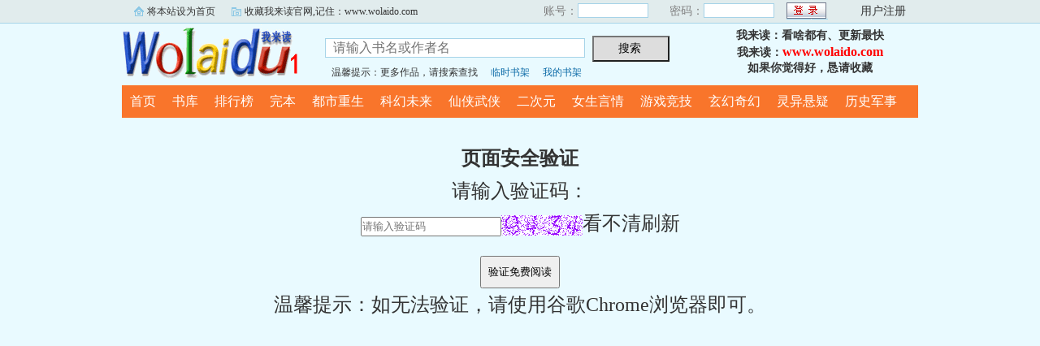

--- FILE ---
content_type: text/html; charset=gb2312
request_url: https://www.wolaidu1.com/wo-74/11017218/62027823.html
body_size: 1675
content:

<html>
<head>
<meta http-equiv="Content-Type" content="text/html; charset=gbk" />
<link rel="stylesheet" type="text/css" href="/css/bqg.css?v202205" />
</head>
<body>
<div class="ywtop">
  <div class="ywtop_con">
    <div class="ywtop_sethome">
      <span onclick="alert('请按键盘 CTRL+D 添加收藏即可')">将本站设为首页</span></div>
    <div class="ywtop_addfavorite">
      <span onclick="alert('请按键盘 CTRL+D 添加收藏即可')">收藏我来读官网,记住：www.wolaido.com</span></div>
    <div class="nri">
    
      <form action="/member/log.asp" method="post" target="_top" onsubmit="return checklogin(this)">
      <input type="hidden" name="act" value="login">
      <input type="hidden" name="mylog" value="666d0518f5163512">
        <div class="cc">
        	<div class="txt">账号：</div>
            <div class="inp"><input type="text" name="UserName" id="UserName" value=""/></div>
        </div>
        <div class="cc">
          <div class="txt">密码：</div>
          <div class="inp"><input type="password" name="PassWord" id="PassWord"/></div>
        </div>
        <div class="frii"><input type="submit" class="int" value=" "/></div>
        <div class="ccc">
          <div class="txtt">
            <a href="/member/register.html">用户注册</a></div>
        </div>
      </form>
      
    </div>
  </div>
</div>

	<div class="header">
        <div class="header_logo" style="background:url(/images/logo.gif) no-repeat;">
        	<a href="/">我来读</a>
		</div>
        <div class="header_search">
			<form name="searchForm" id="searchForm" method="post" action="/sscc/" onSubmit="if(this.q.value==''){alert('请输入书名或作者名'); this.q.focus(); return false;}">
            <input type="hidden" name="act" value="a8dcb013fc1c270f">
            <input class="search" id="bdcsMain" name="q" type="text" value="" maxlength="20"  placeholder="请输入书名或作者名">
            <input type="submit" name="submit" class="searchBtn" value="搜索 " title="搜索"></form>
            <div class="ts"><span>温馨提示：更多作品，请搜索查找</span><span><a href="/member/tempb.html">临时书架</a></span><span><a href="/member/myb.html">我的书架</a></span></div>
        </div>
        <div class="userpanel"><p>我来读：看啥都有、更新最快</p><p>我来读：<a href="https://www.wolaido.com">www.wolaido.com</a></p><p>如果你觉得好，恳请收藏</p></div>
        <div class="clear"></div>
	</div>
	
      
    <div class="nav">
        <ul>
          <li><a href="/">首页</a></li>
          <li><a href="/all/index.html">书库</a></li>
          <li><a href="/wo/rank/">排行榜</a></li>
          <li><a href="/over/">完本</a></li>
<li><a href="/wo-71/">都市重生</a></li>
<li><a href="/wo-72/">科幻未来</a></li>
<li><a href="/wo-73/">仙侠武侠</a></li>
<li><a href="/wo-74/">二次元</a></li>
<li><a href="/wo-75/">女生言情</a></li>
<li><a href="/wo-76/">游戏竞技</a></li>
<li><a href="/wo-77/">玄幻奇幻</a></li>
<li><a href="/wo-79/">灵异悬疑</a></li>
<li><a href="/wo-80/">历史军事</a></li>
        </ul>
	</div>  

<div style="text-align:center; font-size:24px; line-height:40px; margin-top:30px;">
<form name="frmss" method="post" action="" onSubmit="return checkReg(this);">
<div><b>页面安全验证</b></div>
<div>请输入验证码：</div>
<input type="hidden" name="rdyzm" value="53c4f5473463f7d4">
    <input type="text" name="yzm" id="yzm"  maxlength="4" placeholder="请输入验证码" style="height:24px"><span id="yzcode" onClick="location.reload();"><img name="yzmImg" id="yzmImg"  src='/member/getcode.asp' align='absmiddle'/>看不清刷新</span>
    <div><input type="submit" name="button" id="button" value="验证免费阅读" style="height:40px; margin-top:20px; padding:8px;"></div>
<div>温馨提示：如无法验证，请使用谷歌Chrome浏览器即可。</div>
</form>
</div>
</body>
</html>
